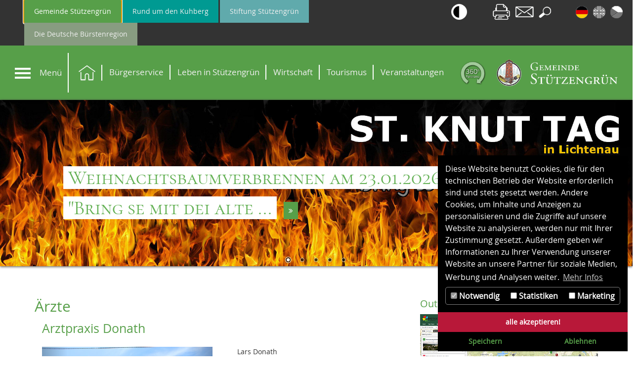

--- FILE ---
content_type: text/html; charset=utf-8
request_url: https://www.stuetzengruen.de/deutsch/buergerservice/gesundheit/aerzte?tx_kjowbsadressen_kjowbsadressen%5Baction%5D=detail&tx_kjowbsadressen_kjowbsadressen%5Bcontroller%5D=Adressen&tx_kjowbsadressen_kjowbsadressen%5Bid_adresse%5D=9188&tx_kjowbsadressen_kjowbsadressen%5Bpage%5D=1&cHash=5d4d4dfa0b30aeef52987e7afc548c4a
body_size: 55943
content:
<!DOCTYPE html>
<html xmlns:og="http://ogp.me/ns#" lang="de">
<head>

<meta charset="utf-8">
<!-- 
	This website is powered by TYPO3 - inspiring people to share!
	TYPO3 is a free open source Content Management Framework initially created by Kasper Skaarhoj and licensed under GNU/GPL.
	TYPO3 is copyright 1998-2026 of Kasper Skaarhoj. Extensions are copyright of their respective owners.
	Information and contribution at https://typo3.org/
-->

<base href="https://www.stuetzengruen.de/">
<link rel="shortcut icon" href="/fileadmin/files/favicon.ico" type="image/x-icon">
<title>Ärzte: Gemeinde Stützengrün</title>
<meta http-equiv="x-ua-compatible" content="IE=edge,chrome=1" />
<meta name="generator" content="TYPO3 CMS" />
<meta name="viewport" content="width=device-width, initial-scale=1.0" />
<meta name="robots" content="index,follow" />


<link rel="stylesheet" type="text/css" href="/fileadmin/bsdist/theme/css/newsslider.css?1576065799" media="all">
<link rel="stylesheet" type="text/css" href="/typo3temp/assets/compressed/font-awesome.min-93425a27c00544049161e7df62e2b996.css?1683554576" media="all">
<link rel="stylesheet" type="text/css" href="/typo3temp/DynCss/_stylesStandard.less-8ba1f8ad-a253e820-27c6e266.css?1683554530" media="all" title="Standard Style">
<link rel="stylesheet" type="text/css" href="/typo3temp/DynCss/_stylesContrast.less-9b23c0b6-a253e820-57ac16e9.css?1683554531" media="all" title="Contrast Style">
<link rel="stylesheet" type="text/css" href="/typo3temp/assets/compressed/merged-e671ccbb96b0ede6bab0e9396133c63d-fa1712578147571bd2fdc5badaa43bae.css?1737545111" media="all">



<script src="/typo3temp/assets/compressed/merged-5ed9a36e3e5f27e83d97369b48e063fd-048a856d0ecf4c44c0d87aa100955594.js?1683554576" type="text/javascript"></script>




<link rel="canonical" href="https://www.stuetzengruen.de/deutsch/buergerservice/gesundheit/aerzte" /><script data-ignore="1" data-cookieconsent="statistics" type="text/plain"></script>
<meta property="og:title" content="Ärzte" />
<meta property="og:type" content="website" />
<meta property="og:image" content="https://www.stuetzengruen.de/fileadmin/bsdist/theme/img/Wappen_Stuetzengruen.png" />
<meta property="og:image:type" content="image/png" />
<meta property="og:image:width" content="566" />
<meta property="og:image:height" content="566" />
<meta property="og:url" content="https://www.stuetzengruen.de/deutsch/buergerservice/gesundheit/aerzte?tx_kjowbsadressen_kjowbsadressen%5Baction%5D=detail&amp;tx_kjowbsadressen_kjowbsadressen%5Bcontroller%5D=Adressen&amp;tx_kjowbsadressen_kjowbsadressen%5Bid_adresse%5D=9188&amp;tx_kjowbsadressen_kjowbsadressen%5Bpage%5D=1&amp;cHash=5d4d4dfa0b30aeef52987e7afc548c4a" />
<meta property="og:site_name" content="Gemeinde Stützengrün" />
<meta property="og:description" content="Glück auf, liebe Stützengrüner, Hundshübler und Lichtenauer, liebe Gäste und Besucher aus Nah und Fern." />
<meta property="og:locale" content="de_DE" />

<script type="text/javascript">
	/*<![CDATA[*/
<!--
img40_5b7c_0_n=new Image(); img40_5b7c_0_n.src = '\/fileadmin\/user_upload\/kontakt.PNG'; 
img40_5b7c_0_h=new Image(); img40_5b7c_0_h.src = '\/fileadmin\/user_upload\/kontakt.PNG'; 
img41_5b7c_1_n=new Image(); img41_5b7c_1_n.src = '\/fileadmin\/user_upload\/suche.PNG'; 
img41_5b7c_1_h=new Image(); img41_5b7c_1_h.src = '\/fileadmin\/user_upload\/suche.PNG'; 
img247_9ce4_0_n=new Image(); img247_9ce4_0_n.src = '\/fileadmin\/user_upload\/de.png'; 
img247_9ce4_0_h=new Image(); img247_9ce4_0_h.src = '\/fileadmin\/user_upload\/de.png'; 
img248_9ce4_1_n=new Image(); img248_9ce4_1_n.src = '\/fileadmin\/user_upload\/en_i.png'; 
img248_9ce4_1_h=new Image(); img248_9ce4_1_h.src = '\/fileadmin\/user_upload\/en.png'; 
img249_9ce4_2_n=new Image(); img249_9ce4_2_n.src = '\/fileadmin\/user_upload\/cz_i.png'; 
img249_9ce4_2_h=new Image(); img249_9ce4_2_h.src = '\/fileadmin\/user_upload\/cz.png'; 
		// JS function for mouse-over
		function over(name, imgObj) {	//
			if (document[name]) {document[name].src = eval(name+"_h.src");}
			else if (document.getElementById && document.getElementById(name)) {document.getElementById(name).src = eval(name+"_h.src");}
			else if (imgObj)	{imgObj.src = eval(name+"_h.src");}
		}
			// JS function for mouse-out
		function out(name, imgObj) {	//
			if (document[name]) {document[name].src = eval(name+"_n.src");}
			else if (document.getElementById && document.getElementById(name)) {document.getElementById(name).src = eval(name+"_n.src");}
			else if (imgObj)	{imgObj.src = eval(name+"_n.src");}
		}

// -->
	/*]]>*/
</script>
<!-- VhsAssetsDependenciesLoaded  JS for news slider CE-9  -->


</head>
<body>


<header>
	<div class="container-fluid navbar-container">
		<div class="row">
			
			<ul class="nav navbar-nav navbar-content-portal visible-md-block  visible-lg-block col-sm-8">
	<li>
	<a href="https://www.stuetzengruen.de" class="navbutton navbar-city" target="_top" title="Gemeinde Stützengrün" tabindex="10">Gemeinde Stützengrün</a>
	</li>
	<li>
	<a href="https://www.rundumdenkuhberg.de" class="navbutton navbar-region" target="_top" title='Rund um den Kuhberg' tabindex="10">Rund um den Kuhberg</a>
	</li>
	<!--<li><a href="#" class="navbutton navbar-shop" target="_top" title='Webshop'>Webshop</a></li>-->
	<li>
	<a href="https://stiftung-stuetzengruen.de" class="navbutton navbar-stiftung" target="_top" title='Stiftung Stützengrün' tabindex="10">Stiftung Stützengrün</a>
	</li>
	<li>
	<a href="https://www.buerstenregion.de" class="navbutton navbar-buerstenregion" target="_new" title='Deutsche Bürstenregion' tabindex="10">Die Deutsche Bürstenregion</a>
	</li>
</ul>

	<ul class="nav navbar-nav navbar-content-portal visible-xs-block visible-sm-block col-xs-12">
		<li class="no-gutters col-sm-3 col-xs-12">
		<a href="https://www.rundumdenkuhberg.de" class="navbutton navbar-region col-xs-12 text-center" target="_top" title='Rund um den Kuhberg' tabindex="10">Rund um den Kuhberg</a>
		</li>
		<li class="no-gutters col-sm-3 col-xs-12">
		<a href="https://www.stiftung-stuetzengruen.de" class="navbutton navbar-stiftung col-xs-12 text-center" target="_top" title='Stiftung Stützengrün' tabindex="10">Stiftung Stützengrün</a>		
		</li>
		<!--<li><a href="#" class="navbutton navbar-shop" target="_top" title='Webshop'>Webshop</a></li>-->
		<li class="no-gutters col-sm-3 col-xs-12">
		<a href="https://www.buerstenregion.de" class="navbutton navbar-buerstenregion col-xs-12 text-center" target="_new" title="Die Deutsche Bürstenregion" tabindex="10">Die Deutsche Bürstenregion</a>
		</li>
		<li class="no-gutters col-sm-3 col-xs-12">
		<a href="https://www.stuetzengruen.de" class="navbutton navbar-city col-xs-12 text-center" target="_top" title="Gemeinde Stützengrün" tabindex="10">Gemeinde Stützengrün</a>
		</li>
	</ul>




			<ul class="nav navbar-nav navbar-right navbar-content-topnav col-md-4 col-xs-12">
				<li class="text-center"><a href="/deutsch/buergerservice/gesundheit/aerzte" id="contrast-switch" class="topnav_icon" title="Kontrast"><img alt="Kontrast" src="/fileadmin/files/contrast.png"></a></li><li class="text-center"><a href="/deutsch/buergerservice/gesundheit/aerzte?tx_kjowbsadressen_kjowbsadressen%5Baction%5D=detail&amp;tx_kjowbsadressen_kjowbsadressen%5Bcontroller%5D=Adressen&amp;tx_kjowbsadressen_kjowbsadressen%5Bid_adresse%5D=9188&amp;tx_kjowbsadressen_kjowbsadressen%5Bpage%5D=1&amp;type=198&amp;cHash=5d4d4dfa0b30aeef52987e7afc548c4a" id="print-link" class="topnav_icon" title="Drucken"><img alt="Drucken" src="/fileadmin/user_upload/print.png"></a><a href="/deutsch/buergerservice/gemeindeverwaltung/kontaktformular" title="Kontakt" onmouseover="over('img40_5b7c_0');" onmouseout="out('img40_5b7c_0');" class="topnav_icon"><img src="/fileadmin/user_upload/kontakt.PNG" width="37" height="22"  alt="Kontakt" id="img40_5b7c_0" /></a><a href="/deutsch/service/suche" title="Suche" onmouseover="over('img41_5b7c_1');" onmouseout="out('img41_5b7c_1');" class="topnav_icon container-search" id="search-button"><img src="/fileadmin/user_upload/suche.PNG" width="25" height="23"  alt="Suche" id="img41_5b7c_1" /></a></li><li class="text-center"><a href="/deutsch" title="Deutsch" onmouseover="over('img247_9ce4_0');" onmouseout="out('img247_9ce4_0');" class="topnav_icon lang"><img src="/fileadmin/user_upload/de.png" width="25" height="25"  alt="Deutsch" id="img247_9ce4_0" class="topnav_img" /></a><a href="/english" title="English" onmouseover="over('img248_9ce4_1');" onmouseout="out('img248_9ce4_1');" class="topnav_icon lang"><img src="/fileadmin/user_upload/en_i.png" width="25" height="25"  alt="English" id="img248_9ce4_1" class="topnav_img" /></a><a href="/cesky" title="Český" onmouseover="over('img249_9ce4_2');" onmouseout="out('img249_9ce4_2');" class="topnav_icon lang"><img src="/fileadmin/user_upload/cz_i.png" width="25" height="25"  alt="Český" id="img249_9ce4_2" class="topnav_img" /></a></li>
			</ul>
			<div class="navbar-content-quickNav col-xs-12">
				<div class="menu clearfix">
					<button type="button" class="hamburger is-closed" data-toggle="offcanvas" aria-label="Navigation" tabindex="20"><span class="hamb-top"></span><span class="hamb-middle"></span><span class="hamb-bottom"></span></button><div class="navbar-menu-name">Menü</div>
				</div>
				<div class="quickNav visible-lg-block">
					<ul class="nav nav-pills quick-menu"><li role="presentation" id="menu-item-43" class="alpha"><a href="/deutsch" tabindex="30"><img src="/fileadmin/bsdist/theme/img/home.png" width="34" height="31"   alt="Startseite deutsch" title="Startseite deutsch" ></a></li><li id="menu-item-44"><a href="/deutsch/buergerservice" tabindex="30">Bürgerservice</a></li><li id="menu-item-45"><a href="/deutsch/leben-in-stuetzengruen" tabindex="30">Leben in Stützengrün</a></li><li id="menu-item-46"><a href="/deutsch/wirtschaft" tabindex="30">Wirtschaft</a></li><li id="menu-item-47"><a href="/deutsch/tourismus" tabindex="30">Tourismus</a></li><li id="menu-item-652" class="omega"><a href="/deutsch/buergerservice/aktuelles/veranstaltungen" tabindex="30">Veranstaltungen</a></li></ul>
				</div>
				<div class="logo-big text-right">
					<a href="https://tour.360grad-team.com/de/vt/gDt1oA0xiv" title="zum 360° Panorama" target="_new"><img src="/fileadmin/bsdist/theme/img/panorama_80.png" class="img-responsive" alt="360° Panorama" title="zum 360° Panorama"></a>
				</div>			
				<div class="logo-big text-right">
					<a href="/" title="Home" target="_top"><img src="/fileadmin/bsdist/theme/img/logo_big.PNG" class="img-responsive" alt="Startseite" title="Home"></a>
				</div>
			</div>
		</div>
	</div>	
</header>
<div id="wrapper" class="">
	<nav class="navbar navbar-dyn-top" id="sidebar-wrapper" role="navigation"><ul class="nav sidebar-nav"><li id="menu-item-52" class="alpha dropdown active sidebar-brand"><a href="/deutsch/buergerservice" class="dropdown-toggle" role="button" data-toggle="dropdown" data-target="#" aria-expanded="false" aria-label="Untermenü" aria-describedby="menu-item-52" tabindex="20">Bürgerservice<b class="caret"></b></a><ul class="dropdown-menu" role="menu"><li class="alpha dropdown-submenu menu-3"><a href="/deutsch/buergerservice/gemeindeverwaltung/buergermeister" class="dropdown-menu-3" role="button" data-target="#" aria-expanded="false" aria-label="Untermenü" aria-describedby="menu-item-58" tabindex="20">Gemeindeverwaltung<b class="caret"></b></a><ul class="dropdown-menu" role="menu"><li class="alpha menu-4"><a href="/deutsch/buergerservice/gemeindeverwaltung/buergermeister" tabindex="20">Bürgermeister</a></li><li class="menu-4"><a href="/deutsch/buergerservice/gemeindeverwaltung/aemter" tabindex="20">Ämter</a></li><li class="menu-4"><a href="/deutsch/buergerservice/gemeindeverwaltung/sprechzeiten" tabindex="20">Sprechzeiten</a></li><li class="menu-4"><a href="/deutsch/buergerservice/gemeindeverwaltung/formulare" tabindex="20">Formulare</a></li><li class="menu-4"><a href="/deutsch/buergerservice/gemeindeverwaltung/formulare-1" tabindex="20">Onlineanträge</a></li><li class="menu-4"><a href="/deutsch/buergerservice/gemeindeverwaltung/kontaktformular" tabindex="20">Kontaktformular</a></li><li class="menu-4"><a href="/deutsch/buergerservice/gemeindeverwaltung/zkd-bauhof" target="_blank" tabindex="20">ZKD (Bauhof)</a></li><li class="menu-4"><a href="/deutsch/buergerservice/gemeindeverwaltung/feuerwehren" tabindex="20">Feuerwehren</a></li><li class="menu-4"><a href="/deutsch/buergerservice/gemeindeverwaltung/amt24" target="_blank" tabindex="20">Amt24</a></li><li class="omega menu-4"><a href="/deutsch/buergerservice/gemeindeverwaltung/bauleitplanung" tabindex="20">Bauleitplanung</a></li></ul></li><li class="dropdown-submenu menu-3"><a href="/deutsch/buergerservice/lokalpolitik/buergerinfo" class="dropdown-menu-3" role="button" data-target="#" aria-expanded="false" aria-label="Untermenü" aria-describedby="menu-item-59" tabindex="20">Lokalpolitik<b class="caret"></b></a><ul class="dropdown-menu" role="menu"><li class="alpha menu-4"><a href="/deutsch/buergerservice/lokalpolitik/buergerinfo" tabindex="20">Bürgerinfo</a></li><li class="menu-4"><a href="/deutsch/buergerservice/lokalpolitik/ratsinfo" tabindex="20">Ratsinfo</a></li><li class="omega menu-4"><a href="/deutsch/buergerservice/lokalpolitik/satzungen-verordnungen" tabindex="20">Satzungen & Verordnungen</a></li></ul></li><li class="dropdown-submenu menu-3"><a href="/deutsch/buergerservice/bekanntmachungen/bauverwaltung-1" class="dropdown-menu-3" role="button" data-target="#" aria-expanded="false" aria-label="Untermenü" aria-describedby="menu-item-677" tabindex="20">Bekanntmachungen<b class="caret"></b></a><ul class="dropdown-menu" role="menu"><li class="alpha menu-4"><a href="/deutsch/buergerservice/bekanntmachungen/bauverwaltung-1" tabindex="20">Allgemeine Bekanntmachungen</a></li><li class="menu-4"><a href="/deutsch/buergerservice/bekanntmachungen/oeffentlichte-bekanntmachungen" tabindex="20">Gemeindewirtschaft</a></li><li class="omega menu-4"><a href="/deutsch/buergerservice/bekanntmachungen/bauverwaltung" tabindex="20">Bauverwaltung</a></li></ul></li><li class="dropdown-submenu menu-3"><a href="/deutsch/buergerservice/familie-bildung/kindertagesstaetten" class="dropdown-menu-3" role="button" data-target="#" aria-expanded="false" aria-label="Untermenü" aria-describedby="menu-item-60" tabindex="20">Familie & Bildung<b class="caret"></b></a><ul class="dropdown-menu" role="menu"><li class="alpha menu-4"><a href="/deutsch/buergerservice/familie-bildung/kindertagesstaetten" tabindex="20">Kindertagesstätten</a></li><li class="omega menu-4"><a href="/deutsch/buergerservice/familie-bildung/grundschule-hort" tabindex="20">Grundschule & Hort</a></li></ul></li><li class="dropdown-submenu menu-3"><a href="/deutsch/buergerservice/bauen-wohnen/grundstuecke" class="dropdown-menu-3" role="button" data-target="#" aria-expanded="false" aria-label="Untermenü" aria-describedby="menu-item-61" tabindex="20">Bauen & Wohnen<b class="caret"></b></a><ul class="dropdown-menu" role="menu"><li class="alpha menu-4"><a href="/deutsch/buergerservice/bauen-wohnen/grundstuecke" tabindex="20">Grundstücke</a></li><li class="menu-4"><a href="/deutsch/buergerservice/bauen-wohnen/wohnungen" tabindex="20">Wohnungen</a></li><li class="omega menu-4"><a href="/deutsch/buergerservice/bauen-wohnen/immobilien" tabindex="20">Immobilien</a></li></ul></li><li class="dropdown-submenu active menu-3"><a href="/deutsch/buergerservice/gesundheit/aerzte" class="dropdown-menu-3" role="button" data-target="#" aria-expanded="false" aria-label="Untermenü" aria-describedby="menu-item-62" tabindex="20">Gesundheit<b class="caret"></b></a><ul class="dropdown-menu" role="menu"><li class="alpha menu-4 active"><a href="/deutsch/buergerservice/gesundheit/aerzte" tabindex="20">Ärzte</a></li><li class="omega menu-4"><a href="/deutsch/buergerservice/gesundheit/physiotherapien" tabindex="20">Physiotherapien</a></li></ul></li><li class="dropdown-submenu menu-3"><a href="/deutsch/buergerservice/gutes-leben-im-alter/quartierskonzept-awo" class="dropdown-menu-3" role="button" data-target="#" aria-expanded="false" aria-label="Untermenü" aria-describedby="menu-item-616" tabindex="20">Gutes Leben im Alter<b class="caret"></b></a><ul class="dropdown-menu" role="menu"><li class="alpha menu-4"><a href="/deutsch/buergerservice/gutes-leben-im-alter/quartierskonzept-awo" tabindex="20">Quartierskonzept AWO</a></li><li class="menu-4"><a href="/deutsch/buergerservice/gutes-leben-im-alter/quartiersbuero" tabindex="20">Quartiersbüro</a></li><li class="omega menu-4"><a href="/deutsch/buergerservice/gutes-leben-im-alter/aktuelles" tabindex="20">Aktuelles</a></li></ul></li><li class="omega dropdown-submenu menu-3"><a href="/deutsch/buergerservice/aktuelles/meldungen-informationen" class="dropdown-menu-3" role="button" data-target="#" aria-expanded="false" aria-label="Untermenü" aria-describedby="menu-item-63" tabindex="20">Aktuelles<b class="caret"></b></a><ul class="dropdown-menu" role="menu"><li class="alpha menu-4"><a href="/deutsch/buergerservice/aktuelles/meldungen-informationen" tabindex="20">Meldungen & Informationen</a></li><li class="menu-4"><a href="/deutsch/buergerservice/aktuelles/nachrichten-kabeljournal" tabindex="20">Nachrichten KabelJournal</a></li><li class="menu-4"><a href="/deutsch/buergerservice/aktuelles/gemeindeanzeiger" tabindex="20">Gemeindeanzeiger</a></li><li class="menu-4"><a href="/deutsch/buergerservice/aktuelles/veranstaltungen" tabindex="20">Veranstaltungen</a></li><li class="menu-4"><a href="/deutsch/buergerservice/aktuelles/ausschreibungen" tabindex="20">Ausschreibungen</a></li><li class="menu-4"><a href="http://www.skiverein-stuetzengruen.de/_skilift.php" target="_blank" tabindex="20">Webcam</a></li><li class="omega menu-4"><a href="/deutsch/buergerservice/aktuelles/bilderimpressionen" tabindex="20">Bilderimpressionen</a></li></ul></li></ul></li><li id="menu-item-53" class="dropdown sidebar-brand"><a href="/deutsch/leben-in-stuetzengruen" class="dropdown-toggle" role="button" data-toggle="dropdown" data-target="#" aria-expanded="false" aria-label="Untermenü" aria-describedby="menu-item-53" tabindex="20">Leben in Stützengrün<b class="caret"></b></a><ul class="dropdown-menu" role="menu"><li class="alpha dropdown-submenu menu-3"><a href="/deutsch/leben-in-stuetzengruen/freizeit/gaststaetten" class="dropdown-menu-3" role="button" data-target="#" aria-expanded="false" aria-label="Untermenü" aria-describedby="menu-item-64" tabindex="20">Freizeit<b class="caret"></b></a><ul class="dropdown-menu" role="menu"><li class="alpha menu-4"><a href="/deutsch/leben-in-stuetzengruen/freizeit/gaststaetten" tabindex="20">Gaststätten</a></li><li class="menu-4"><a href="/deutsch/leben-in-stuetzengruen/freizeit/freibad" tabindex="20">Freibad</a></li><li class="menu-4"><a href="/deutsch/tourismus/sehenswertes" tabindex="20">Kultur</a></li><li class="menu-4"><a href="/deutsch/leben-in-stuetzengruen/freizeit/bibliothek" tabindex="20">Bibliothek</a></li><li class="menu-4"><a href="/deutsch/leben-in-stuetzengruen/freizeit/spielplaetze" tabindex="20">Spielplätze</a></li><li class="menu-4"><a href="http://www.skiverein-stuetzengruen.de" target="_blank" tabindex="20">Skilift</a></li><li class="menu-4"><a href="https://www.rundumdenkuhberg.de/aktivitaeten/wintersport" target="_blank" tabindex="20">Loipen</a></li><li class="omega menu-4"><a href="/deutsch/leben-in-stuetzengruen/freizeit/turnhallen" tabindex="20">Turnhallen</a></li></ul></li><li class="dropdown-submenu menu-3"><a href="/deutsch/buergerservice/aktuelles/veranstaltungen" class="dropdown-menu-3" role="button" data-target="#" aria-expanded="false" aria-label="Untermenü" aria-describedby="menu-item-65" tabindex="20">Angebote<b class="caret"></b></a><ul class="dropdown-menu" role="menu"><li class="alpha menu-4"><a href="/deutsch/buergerservice/aktuelles/veranstaltungen" tabindex="20">Veranstaltungen</a></li><li class="menu-4"><a href="/deutsch/leben-in-stuetzengruen/angebote/kirchen" tabindex="20">Kirchen</a></li><li class="menu-4"><a href="/deutsch/leben-in-stuetzengruen/angebote/vereine" tabindex="20">Vereine</a></li><li class="omega menu-4"><a href="/deutsch/leben-in-stuetzengruen/angebote/sonstiges" tabindex="20">Sonstiges</a></li></ul></li><li class="omega dropdown-submenu menu-3"><a href="/deutsch/leben-in-stuetzengruen/wissenswertes/ortsteile" class="dropdown-menu-3" role="button" data-target="#" aria-expanded="false" aria-label="Untermenü" aria-describedby="menu-item-66" tabindex="20">Wissenswertes<b class="caret"></b></a><ul class="dropdown-menu" role="menu"><li class="alpha menu-4"><a href="/deutsch/leben-in-stuetzengruen/wissenswertes/ortsteile" tabindex="20">Ortsteile</a></li><li class="menu-4"><a href="/deutsch/leben-in-stuetzengruen/wissenswertes/historisches" tabindex="20">Historisches</a></li><li class="omega menu-4"><a href="/deutsch/leben-in-stuetzengruen/wissenswertes/partnerstadt" tabindex="20">Partnerstadt</a></li></ul></li></ul></li><li id="menu-item-54" class="dropdown sidebar-brand"><a href="/deutsch/wirtschaft" class="dropdown-toggle" role="button" data-toggle="dropdown" data-target="#" aria-expanded="false" aria-label="Untermenü" aria-describedby="menu-item-54" tabindex="20">Wirtschaft<b class="caret"></b></a><ul class="dropdown-menu" role="menu"><li class="alpha menu-3"><a href="/deutsch/wirtschaft/unternehmen" tabindex="20">Unternehmen</a></li><li class="menu-3"><a href="/deutsch/wirtschaft/gewerbegebiete" tabindex="20">Gewerbegebiete</a></li><li class="omega menu-3"><a href="http://www.fachkraefte-erzgebirge.de/jobs/08328/10" target="_blank" tabindex="20">Fachkräfteportal Erzgebirge</a></li></ul></li><li id="menu-item-56" class="dropdown sidebar-brand omega"><a href="/deutsch/tourismus" class="dropdown-toggle" role="button" data-toggle="dropdown" data-target="#" aria-expanded="false" aria-label="Untermenü" aria-describedby="menu-item-56" tabindex="20">Tourismus<b class="caret"></b></a><ul class="dropdown-menu" role="menu"><li class="alpha menu-3"><a href="/deutsch/tourismus/sehenswertes" tabindex="20">Sehenswertes</a></li><li class="menu-3"><a href="/bergwiesenfest" tabindex="20">Bergwiesenfest</a></li><li class="menu-3"><a href="/deutsch/tourismus/ausflugsziele-in-der-region" tabindex="20">Ausflugsziele in der Region</a></li><li class="dropdown-submenu menu-3"><a href="/deutsch/tourismus/uebernachtungen" class="dropdown-menu-3" role="button" data-target="#" aria-expanded="false" aria-label="Untermenü" aria-describedby="menu-item-110" tabindex="20">Übernachtungen<b class="caret"></b></a><ul class="dropdown-menu" role="menu"><li class="alpha menu-4"><a href="/deutsch/tourismus/uebernachtungen/hotels-pensionen" tabindex="20">Hotels, Pensionen</a></li><li class="omega menu-4"><a href="/deutsch/tourismus/uebernachtungen/ferienhaeuser-und-wohnungen" tabindex="20">Ferienhäuser und -wohnungen</a></li></ul></li><li class="menu-3"><a href="/deutsch/leben-in-stuetzengruen/freizeit/gaststaetten" tabindex="20">Gaststätten</a></li><li class="menu-3"><a href="https://regio.outdooractive.com/oar-eibenstock/de/" target="_blank" tabindex="20">Umgebung</a></li><li class="menu-3"><a href="/deutsch/tourismus/gaestebuch" tabindex="20">Gästebuch</a></li><li class="omega menu-3"><a href="https://www.rundumdenkuhberg.de/aktivitaeten/wintersport" tabindex="20">Wintersport</a></li></ul></li></ul></nav>
</div>
<div class="searchbox-smart searchbox-toggle">
	

<div class="tx-indexedsearch-searchbox">
    <form method="post" class="form-horizontal" id="tx_indexedsearch" action="/deutsch/service/suche?tx_indexedsearch_pi2%5Baction%5D=search&amp;tx_indexedsearch_pi2%5Bcontroller%5D=Search&amp;cHash=34cc696fba7f5c0611ee5ff3c942852c">
<div>
<input type="hidden" name="tx_indexedsearch_pi2[__referrer][@extension]" value="IndexedSearch" />
<input type="hidden" name="tx_indexedsearch_pi2[__referrer][@vendor]" value="TYPO3\CMS" />
<input type="hidden" name="tx_indexedsearch_pi2[__referrer][@controller]" value="Search" />
<input type="hidden" name="tx_indexedsearch_pi2[__referrer][@action]" value="form" />
<input type="hidden" name="tx_indexedsearch_pi2[__referrer][arguments]" value="YTowOnt9a76ae2fd7d35996770ae67fd91e7daea534ae47d" />
<input type="hidden" name="tx_indexedsearch_pi2[__referrer][@request]" value="a:4:{s:10:&quot;@extension&quot;;s:13:&quot;IndexedSearch&quot;;s:11:&quot;@controller&quot;;s:6:&quot;Search&quot;;s:7:&quot;@action&quot;;s:4:&quot;form&quot;;s:7:&quot;@vendor&quot;;s:9:&quot;TYPO3\CMS&quot;;}c4a58150fe056eec988d364f7ee23cb349063619" />
<input type="hidden" name="tx_indexedsearch_pi2[__trustedProperties]" value="a:1:{s:6:&quot;search&quot;;a:15:{s:9:&quot;_sections&quot;;i:1;s:13:&quot;_freeIndexUid&quot;;i:1;s:7:&quot;pointer&quot;;i:1;s:3:&quot;ext&quot;;i:1;s:10:&quot;searchType&quot;;i:1;s:14:&quot;defaultOperand&quot;;i:1;s:9:&quot;mediaType&quot;;i:1;s:9:&quot;sortOrder&quot;;i:1;s:5:&quot;group&quot;;i:1;s:11:&quot;languageUid&quot;;i:1;s:4:&quot;desc&quot;;i:1;s:15:&quot;numberOfResults&quot;;i:1;s:14:&quot;extendedSearch&quot;;i:1;s:5:&quot;sword&quot;;i:1;s:12:&quot;submitButton&quot;;i:1;}}883cb4429532c36a1bce55e8a5648bc14c55ebb3" />
</div>

        <div class="tx-indexedsearch-hidden-fields">
            <input type="hidden" name="tx_indexedsearch_pi2[search][_sections]" value="0" />
            <input id="tx_indexedsearch_freeIndexUid" type="hidden" name="tx_indexedsearch_pi2[search][_freeIndexUid]" value="_" />
            <input id="tx_indexedsearch_pointer" type="hidden" name="tx_indexedsearch_pi2[search][pointer]" value="0" />
            <input type="hidden" name="tx_indexedsearch_pi2[search][ext]" value="" />
            <input type="hidden" name="tx_indexedsearch_pi2[search][searchType]" value="1" />
            <input type="hidden" name="tx_indexedsearch_pi2[search][defaultOperand]" value="0" />
            <input type="hidden" name="tx_indexedsearch_pi2[search][mediaType]" value="-1" />
            <input type="hidden" name="tx_indexedsearch_pi2[search][sortOrder]" value="rank_flag" />
            <input type="hidden" name="tx_indexedsearch_pi2[search][group]" value="" />
            <input type="hidden" name="tx_indexedsearch_pi2[search][languageUid]" value="0" />
            <input type="hidden" name="tx_indexedsearch_pi2[search][desc]" value="" />
            <input type="hidden" name="tx_indexedsearch_pi2[search][numberOfResults]" value="10" />
            <input type="hidden" name="tx_indexedsearch_pi2[search][extendedSearch]" value="" />
        </div>
        <fieldset>
            <div class="tx-indexedsearch-form input-group">
				<label for="tx-indexedsearch-searchbox-sword" style="position:absolute; top:-99999%; left:-99999%">Suche</label>
                <input placeholder="SUCHEN" class="tx-indexedsearch-searchbox-sword input-md form-control" id="tx-indexedsearch-searchbox-sword" title="Suchfeld" type="text" name="tx_indexedsearch_pi2[search][sword]" value="" />
                <span class="input-group-btn">
                    <button class="tx-indexedsearch-searchbox-button btn btn-secondary" id="tx-indexedsearch-searchbox-button-submit" type="submit" name="tx_indexedsearch_pi2[search][submitButton]" value="Suchen"><span class="glyphicon glyphicon-search"></span></button>
                </span>
            </div>
        </fieldset>
    </form>
</div>



		
</div>	

<div class="news-slider">
	
<div id="c950" class="frame frame-default frame-type-shortcut frame-layout-0"><div id="c9" class="frame frame-default frame-type-list frame-layout-0"><div class="tx_newsslider slider-wrapper theme-default"
		 style="max-width:2000px; height:auto;"><div class="ribbon"></div><div id="slider_9" class="nivoSlider"><img class="img-responsive img-fluid" title="#htmlcaption-1" src="/fileadmin/_processed_/8/2/csm_knut_c732a16f7a.jpg" width="2000" height="525" alt="" /><img class="img-responsive img-fluid" title="#htmlcaption-2" alt="Bürgerstiftung Stützengrün" src="/fileadmin/_processed_/5/3/csm_Startslider_Buergerstiftung_f809ba810e.jpg" width="2000" height="525" /><img class="img-responsive img-fluid" title="#htmlcaption-3" src="/fileadmin/_processed_/3/6/csm_lego01_0523cf7e7f.jpg" width="2000" height="525" alt="" /><img class="img-responsive img-fluid" title="#htmlcaption-4" src="/fileadmin/_processed_/0/d/csm_winter01_11a98243c6.jpg" width="2000" height="525" alt="" /><img class="img-responsive img-fluid" title="#htmlcaption-5" src="/fileadmin/_processed_/a/b/csm_winter02_31640b6fda.jpg" width="2000" height="525" alt="" /></div></div><div id="htmlcaption-1" class="nivo-html-caption test"><div class="caption"><p><a title="Weihnachtsbaumverbrennen am 23.01.2026, 18.00 Uhr" href="/deutsch/news-ausgabe/news-single?tx_news_pi1%5Baction%5D=detail&amp;tx_news_pi1%5Bcontroller%5D=News&amp;tx_news_pi1%5Bnews%5D=29&amp;cHash=11bbab6dc53b1b6daf7925cb612a3429">Weihnachtsbaumverbrennen am 23.01.2026, 18.00 Uhr</a></p><p>"Bring se mit dei alte&nbsp;...
					<a href="/deutsch/news-ausgabe/news-single?tx_news_pi1%5Baction%5D=detail&amp;tx_news_pi1%5Bcontroller%5D=News&amp;tx_news_pi1%5Bnews%5D=29&amp;cHash=11bbab6dc53b1b6daf7925cb612a3429"><i class='fa fa-angle-double-right' aria-hidden='true'></i></a></div></div><div id="htmlcaption-2" class="nivo-html-caption test"><div class="caption"><p><a title="Bürgerstiftung Stützengrün" href="/deutsch/news-ausgabe/news-single?tx_news_pi1%5Baction%5D=detail&amp;tx_news_pi1%5Bcontroller%5D=News&amp;tx_news_pi1%5Bnews%5D=63&amp;cHash=45d7eb164c10c30805132856d22b6dc9">Bürgerstiftung Stützengrün</a></p><p>"Anstiften zum Stiften gehen"</p><a href="/deutsch/news-ausgabe/news-single?tx_news_pi1%5Baction%5D=detail&amp;tx_news_pi1%5Bcontroller%5D=News&amp;tx_news_pi1%5Bnews%5D=63&amp;cHash=45d7eb164c10c30805132856d22b6dc9"><i class='fa fa-angle-double-right' aria-hidden='true'></i></a></div></div><div id="htmlcaption-3" class="nivo-html-caption test"><div class="caption"><p><a title="Legonachmittage - jeden letzten Donnerstag ab 16.00 Uhr" href="/deutsch/news-ausgabe/news-single?tx_news_pi1%5Baction%5D=detail&amp;tx_news_pi1%5Bcontroller%5D=News&amp;tx_news_pi1%5Bnews%5D=15&amp;cHash=46aa3ba040741e06a2792765514ff552">Legonachmittage - jeden letzten Donnerstag ab 16.00 Uhr</a></p><p>Schaut mal wieder vorbei!!!</p><a href="/deutsch/news-ausgabe/news-single?tx_news_pi1%5Baction%5D=detail&amp;tx_news_pi1%5Bcontroller%5D=News&amp;tx_news_pi1%5Bnews%5D=15&amp;cHash=46aa3ba040741e06a2792765514ff552"><i class='fa fa-angle-double-right' aria-hidden='true'></i></a></div></div><div id="htmlcaption-4" class="nivo-html-caption test"><div class="caption"><p><a title="Winterzauber" href="/deutsch/news-ausgabe/news-single?tx_news_pi1%5Baction%5D=detail&amp;tx_news_pi1%5Bcontroller%5D=News&amp;tx_news_pi1%5Bnews%5D=20&amp;cHash=2a25dfd57c3685310d1e51c2d21f3f32">Winterzauber</a></p><p>im beschaulichen Erzgebirge</p><a href="/deutsch/news-ausgabe/news-single?tx_news_pi1%5Baction%5D=detail&amp;tx_news_pi1%5Bcontroller%5D=News&amp;tx_news_pi1%5Bnews%5D=20&amp;cHash=2a25dfd57c3685310d1e51c2d21f3f32"><i class='fa fa-angle-double-right' aria-hidden='true'></i></a></div></div><div id="htmlcaption-5" class="nivo-html-caption test"><div class="caption"><p><a title="Winterzauber" href="/deutsch/news-ausgabe/news-single?tx_news_pi1%5Baction%5D=detail&amp;tx_news_pi1%5Bcontroller%5D=News&amp;tx_news_pi1%5Bnews%5D=28&amp;cHash=4be2abce2803b1b60da6741651c77c5d">Winterzauber</a></p><p>im beschaulichen Erzgebirge</p><a href="/deutsch/news-ausgabe/news-single?tx_news_pi1%5Baction%5D=detail&amp;tx_news_pi1%5Bcontroller%5D=News&amp;tx_news_pi1%5Bnews%5D=28&amp;cHash=4be2abce2803b1b60da6741651c77c5d"><i class='fa fa-angle-double-right' aria-hidden='true'></i></a></div></div></div></div>


</div>
		
<div class="container-fluid page-content">
	
	<main class="container">
		<!--TYPO3SEARCH_begin-->
		<div class="row main">
			<div class="col-xs-12 col-sm-8 content">
				
<div id="c208" class="frame frame-default frame-type-list frame-layout-0 frame-space-after-extra-small"><header><h2 class=""> Ärzte</h2></header><div class="container-fluid">
	<div class="tx-kjo-wbs-adressen adress-daten row">
		
	
	
	
	<div class='tx_kjowbsadressen_detail-main container-fluid'>
				<div class='tx_kjowbsadressen-block row'>
			<div class='tx_kjowbsadressen_detail-bezeichnung col-xs-12'>
				<h3>Arztpraxis Donath</h3>
			</div>
		</div>
		<div class="tx_kjowbsadressen-block row">
			
			<div class="tx_kjowbsadressen-block tx_kjowbsadressen_detail-bild col-xs-12 col-sm-7">
				<div id="myCarousel" class="carousel slide" data-ride="carousel" data-interval="15000" data-pause="hover">
					<ol class="carousel-indicators">
					<!-- Indicators -->
					
						<li data-target="#myCarousel" data-slide-to="0" class="active"></li>
					
					</ol>

					<!-- Wrapper for slides -->
					<div class="carousel-inner" role="listbox">
					
						<div class="item active">
							<img src='//module.kabeljournal.de/fileadmin/portal/www.stuetzengruen.de/db_upload/adressen/147.11552.adress_bild_gross.Aussenansicht_Sparkasse.JPG' >
							
						</div>
					
					</div>

					<!-- Left and right controls -->
					<a class="left carousel-control" href="#myCarousel" role="button" data-slide="prev">
					  <span class="glyphicon glyphicon-chevron-left" aria-hidden="true"></span>
					  <span class="sr-only"><</span>
					</a>
					<a class="right carousel-control" href="#myCarousel" role="button" data-slide="next">
					  <span class="glyphicon glyphicon-chevron-right" aria-hidden="true"></span>
					  <span class="sr-only">></span>
					</a>
				</div>	
			</div>
			 
			<div class="tx_kjowbsadressen-block col-xs-12 col-sm-5">
				<div class='tx_kjowbsadressen-block tx_kjowbsadressen_detail-block tx_kjowbsadressen_detail-adresse row'>
					<div class='tx_kjowbsadressen_detail-kontaktperson col-xs-12'>Lars Donath</div>
					<div class='tx_kjowbsadressen_detail-strasse col-xs-12'>Schönheider Str. 3</div>
					<div class='tx_kjowbsadressen_detail-ort col-xs-12'>08328 Stützengrün</div>
				</div>
				
					<div class='tx_kjowbsadressen-block'>
						<div class='tx_kjowbsadressen_detail-inhalt col-xs-12'><i class="fa fa-phone-square" aria-hidden="true"></i> 037462 /32 25</div>  
					</div>
				
				
				
					<div class='tx_kjowbsadressen-block'>
						<div class='tx_kjowbsadressen_detail-inhalt tx_kjowbsadressen_detail-home col-xs-12'>
							<i class="fa fa-home" aria-hidden="true"></i> <a href="http://www.arztpraxis-donath.de" target="_new" title="Homepage">http://www.arztpraxis-donath.de</a>  
						</div>
					</div>
				
				
					<div class="tx_kjowbsadressen-block">
						<div class='tx_kjowbsadressen_detail-inhalt tx_kjowbsadressen_detail-email col-xs-12'>
							<i class="fa fa-envelope-o" aria-hidden="true"></i> <a href="mailto:post@arztpraxis-donath.de" target="_new" title="E-Mail">post@arztpraxis-donath.de</a>
						</div>						
					</div>
				
			</div>

		</div>
		<div class='tx_kjowbsadressen-block tx_kjowbsadressen_detail-block tx_kjowbsadressen_detail-info panel-group'>
			
			<div class='panel panel-default'>
				<div class="panel-heading">
					<h4 class="panel-title">
						<a class="collapsed" data-toggle="collapse" href="#adress-kurzinfo">Kurzbeschreibung</a>  
					</h4>
				</div>
				<div class='tx_kjowbsadressen_detail-inhalt panel-collapse collapse' id="adress-kurzinfo">
					<div class="panel-body">
						<p>Sprechzeiten:</p><p>Mo:      07.30 Uhr - 11.30 Uhr u. 14.00 Uhr - 18.00 Uhr<br />Di, Mi:  07.30 Uhr - 11.30 Uhr<br />Do:       07.30 Uhr - 11.30 Uhr u. 14.00 Uhr -16.00 Uhr<br />Fr:        07.30 Uhr - 11.30 Uhr</p>
					</div>
				</div>  
			</div>
							
				
			
				
					
																													
						
							
						
					
				
			
				
		</div>
		<div class='btn btn-default'>
	<a href="/deutsch/buergerservice/gesundheit/aerzte?tx_kjowbsadressen_kjowbsadressen%5Baction%5D=list&amp;tx_kjowbsadressen_kjowbsadressen%5Bcontroller%5D=Adressen&amp;tx_kjowbsadressen_kjowbsadressen%5Bpage%5D=1&amp;cHash=47f534ef3654c84c68335e3db7bb8b46">
		zurück zur Liste
	</a>
</div>

		
	</div>
			

	</div>
</div>
</div>


			</div>
			<aside class="col-xs-12 col-sm-4 sidebar">
				<div class="sidebar-top">
					
<div id="c26" class="frame frame-default frame-type-textmedia frame-layout-0 frame-space-after-extra-small"><header><h2 class=""> Outdoor-Erlebniskarte</h2></header><div class="ce-textpic ce-left ce-above"><div class="ce-gallery" data-ce-columns="1" data-ce-images="1"><div class="ce-row row"><div class="col-sm-12"><figure class="image"><a href="https://regio.outdooractive.com/oar-eibenstock/de/" title="Outdoor-Erlebniskarte" target="_blank"><img class="image-embed-item img-layout-0" title="Outdoor-Erlebniskarte" alt="Outdoor-Erlebniskarte" src="/fileadmin/user_upload/erlebniskarte.jpg" width="360" height="167" /></a></figure></div></div></div></div></div>


<div id="c937" class="frame frame-default frame-type-textmedia frame-layout-0 frame-space-after-extra-small"><header><h2 class=""> Bürgerinformationsbroschüre inklusive Hörbeitrag</h2></header><div class="ce-textpic ce-left ce-above"><div class="ce-gallery" data-ce-columns="1" data-ce-images="1"><div class="ce-row row"><div class="col-sm-12"><figure class="image"><a href="https://www.total-lokal.de/publikationen/buergerinformationsbroschuere-der-gemeinde-stuetzengruen-auflage-1-.html?titel=1" title="Bürgerinformationsbroschüre inklusive Hörbeitrag" target="_blank"><img class="image-embed-item img-layout-0" title="Bürgerinformationsbroschüre inklusive Hörbeitrag" alt="Bürgerinformationsbroschüre inklusive Hörbeitrag" src="/fileadmin/_processed_/2/7/csm_audio-stuetzengruen_c9620903f5.jpg" width="360" height="450" /></a></figure></div></div></div></div></div>


<div id="c1451" class="frame frame-default frame-type-header frame-layout-0"><header><h2 class=""> Veranstaltungen </h2><h3 class="">
				Rund um den Kuhberg
			</h3></header></div>


<div id="c2009" class="frame frame-default frame-type-html frame-layout-0 frame-space-after-small"><div  data-cookieconsent="statistics" data-tockify-component="mini" data-tockify-calendar="buerstenregion"></div><script data-ignore="1" data-cookieconsent="statistics" data-cfasync="false" data-tockify-script="embed" type="text/plain" data-src="https://public.tockify.com/browser/embed.js"></script></div>


				</div>
				<div class="sidebar-content">
					
<div id="c272" class="frame frame-default frame-type-shortcut frame-layout-0"><div id="c2045" class="frame frame-default frame-type-textpic frame-layout-0 frame-space-after-small"><header><h2 class=""><a href="/deutsch/buergerservice/bekanntmachungen/oeffentlichte-bekanntmachungen"> Ortsübliche Bekanntgabe des Beschlusses über die Feststellung des Jahresabschlusses 2022</a></h2></header><div class="ce-textpic ce-center ce-above"></div></div><div id="c2046" class="frame frame-default frame-type-uploads frame-layout-0 frame-space-after-small"><ul class="ce-uploads"><li><div><a href="/fileadmin/user_upload/Ortsuebliche_Bekanntmachung_JAB_2022.pdf" ><img src="/typo3conf/ext/bootstrap_core/Resources/Public/Icons/fileicons/pdf.png" alt=""><span class="ce-uploads-fileName">Ortsuebliche_Bekanntmachung_JAB_2022.pdf</span></a></div></li><li><div><a href="/fileadmin/user_upload/JA2022_Bericht_20250513_sign.pdf" ><img src="/typo3conf/ext/bootstrap_core/Resources/Public/Icons/fileicons/pdf.png" alt=""><span class="ce-uploads-fileName">JA2022_Bericht_20250513_sign.pdf</span></a></div></li><li><div><a href="/fileadmin/user_upload/JA2022_Pruefungsbericht_20250528_sign.pdf" ><img src="/typo3conf/ext/bootstrap_core/Resources/Public/Icons/fileicons/pdf.png" alt=""><span class="ce-uploads-fileName">JA2022_Pruefungsbericht_20250528_sign.pdf</span></a></div></li></ul></div><div id="c2021" class="frame frame-default frame-type-textmedia frame-layout-0 frame-space-after-small"><header><h2 class=""> Baustelleninformation für das Jahr 2024</h2></header><div class="ce-textpic ce-center ce-above"></div></div><div id="c2022" class="frame frame-default frame-type-uploads frame-layout-0 frame-space-after-small"><ul class="ce-uploads"><li><div><a href="/fileadmin/user_upload/Baustelleninformation_2024.pdf" ><img src="/typo3conf/ext/bootstrap_core/Resources/Public/Icons/fileicons/pdf.png" alt=""><span class="ce-uploads-fileName">Baustelleninformation_2024.pdf</span></a></div></li></ul></div><div id="c1338" class="frame frame-default frame-type-uploads frame-layout-0 frame-space-after-small"><header><h3 class="">
				Antrag Umschreibung Fahrerlaubnis
			</h3></header><ul class="ce-uploads"><li><div><a href="/fileadmin/user_upload/Antrag_Umstellung_Jahrgaenge_1953_1964.pdf"  title="Antrag Umstellung Jahrgänge 1953-1964"><img src="/typo3conf/ext/bootstrap_core/Resources/Public/Icons/fileicons/pdf.png" alt=""><span class="ce-uploads-fileName">Antrag Umstellung Jahrgänge 1953-1964</span></a></div></li><li><div><a href="/fileadmin/user_upload/Antrag_Umstellung_Jahrgaenge_1965_1970.pdf"  title="Antrag Umstellung Jahrgänge 1965-1970"><img src="/typo3conf/ext/bootstrap_core/Resources/Public/Icons/fileicons/pdf.png" alt=""><span class="ce-uploads-fileName">Antrag Umstellung Jahrgänge 1965-1970</span></a></div></li></ul></div><div id="c1033" class="frame frame-default frame-type-textmedia frame-layout-0 frame-space-after-small"><header><h2 class=""> Quartiersarbeit einmal anders</h2><h3 class="">
				Mutmachfilm der AWO Erzgebirge
			</h3></header><div class="ce-textpic ce-center ce-above"><div class="ce-bodytext"><p><a href="https://www.youtube.com/watch?v=yD2-9rw6YC0&amp;feature=emb_logo" target="_blank">https://www.youtube.com/watch?v=yD2-9rw6YC0&amp;feature=emb_logo</a></p></div></div></div><div id="c1019" class="frame frame-default frame-type-uploads frame-layout-0 frame-space-after-small"><ul class="ce-uploads"><li><div><a href="/fileadmin/user_upload/Hilfsangebot.pdf"  title="Hilfsangebote im Alter (PDF)"><img src="/typo3conf/ext/bootstrap_core/Resources/Public/Icons/fileicons/pdf.png" alt=""><span class="ce-uploads-fileName">Hilfsangebote im Alter (PDF)</span></a></div></li></ul></div><div id="c996" class="frame frame-default frame-type-textmedia frame-layout-0 frame-space-after-small"><header><h2 class=""> Die Deutsche Bürstenregion</h2><h3 class="">
				Imagefilm &quot;Die Deutsche Bürstenregion&quot;
			</h3></header><div class="ce-textpic ce-center ce-above"><div class="ce-bodytext"><p><a href="https://www.youtube.com/watch?v=jhvCd4VgC5Y" target="_blank">https://www.youtube.com/watch?v=jhvCd4VgC5Y</a></p></div></div></div><div id="c1002" class="frame frame-default frame-type-textmedia frame-layout-0 frame-space-after-small"><header><h3 class="">
				Azubivideo &quot;Die Deutsche Bürstenregion&quot;
			</h3></header><div class="ce-textpic ce-center ce-above"><div class="ce-bodytext"><p><a href="https://www.youtube.com/watch?v=9HwzVFtC9EQ" target="_blank">https://www.youtube.com/watch?v=9HwzVFtC9EQ</a></p></div></div></div><div id="c2066" class="frame frame-default frame-type-uploads frame-layout-0 frame-space-after-small"><header><h2 class=""> Gemeindeanzeiger 2026</h2></header><ul class="ce-uploads"><li><div><a href="/fileadmin/user_upload/GA_Januar_2026.pdf"  title="Gemeindeanzeiger Januar 2026"><span class="ce-uploads-fileName">Gemeindeanzeiger Januar 2026</span></a></div></li></ul></div></div>


<div id="c673" class="frame frame-default frame-type-textmedia frame-layout-0 frame-space-after-extra-small"><div class="ce-textpic ce-center ce-above"><div class="ce-gallery" data-ce-columns="1" data-ce-images="2"><div class="ce-outer"><div class="ce-inner"><div class="ce-row row"><div class="col-sm-12"><figure class="image"><a href="http://www.wirtschaft-im-erzgebirge.de" title="Regionalmanagement Erzgebirge" target="_blank"><img class="image-embed-item img-layout-0" title="Regionalmanagement Erzgebirge" alt="Regionalmanagement Erzgebirge" src="/fileadmin/user_upload/logo_wfe.png" width="246" height="68" /></a></figure></div></div><div class="ce-row row"><div class="col-sm-12"><figure class="image"><a href="http://www.erzgebirge-tourismus.de" title="Erlebnisheimat Erzgebirge" target="_blank"><img class="image-embed-item img-layout-0" title="Erlebnisheimat Erzgebirge" alt="Erlebnisheimat Erzgebirge" src="/fileadmin/user_upload/logo_erz.png" width="246" height="108" /></a></figure></div></div></div></div></div></div></div>


				</div>
			</aside>
			
<div data-orientation="horizontal" data-theme="standard" data-services="[&quot;facebook&quot;,&quot;twitter&quot;,&quot;googleplus&quot;]" data-lang="de" class="shariff"></div>

		</div>
		<!--TYPO3SEARCH_end-->
	</main>

	<footer class="row">
		<div class="container-footer1">
			<div class="container footer-content">
				<div class="col-xs-12 col-sm-4 col-footer first-col">
<div id="c23" class="frame frame-default frame-type-textmedia frame-layout-0 frame-space-after-extra-small"><header><h3 class=""> Gemeinde Stützengrün</h3></header><div class="ce-textpic ce-right ce-intext"><div class="ce-bodytext"><p>Hübelstraße 12<br>08328 Stützengrün<br><br>Telefon: 037462 654-0<br>Fax: 037462 654-50<br>E-Mail: <a href="mailto:info@stuetzengruen.de">info(at)stuetzengruen.de</a></p></div></div></div>

</div>
				<div class="col-xs-12 col-sm-4 col-footer">
<div id="c204" class="frame frame-default frame-type-textmedia frame-layout-0 frame-space-after-extra-small"><div class="ce-textpic ce-right ce-intext"><div class="ce-bodytext"><ul><li><a href="/deutsch/service/sitemap" target="_self">Inhaltsverzeichnis</a></li><li><a href="/deutsch/service/datenschutz" target="_self">Datenschutz</a></li><li><a href="/deutsch/service/barrierefreiheit">Barrierefreiheit</a></li><li><a href="/deutsch/buergerservice/gemeindeverwaltung/kontaktformular" target="_self">Kontaktformular</a></li><li><a href="/deutsch/service/impressum" target="_self">Impressum</a></li></ul></div></div></div>

</div>
				<div class="col-xs-12 col-sm-4 col-footer last-col"></div>
			</div>
		</div>
		<div class="container-footer2">
			<div class="container footer-content">
				<div class="footer-project ">
					<div class="footer-project-img clearfix">
						<a href="http://www.smul.sachsen.de/foerderung/3531.htm" target="_blank" title="Entwicklungsprogramm für den ländlichen Raum 2014-2020">
							<img src="/fileadmin/user_upload/logo_eplr.jpg" alt="Entwicklungsprogramm für den ländlichen Raum 2014-2020" title="Entwicklungsprogramm für den ländlichen Raum 2014-2020" class="img-responsive" />
						</a>
						<a href="http://www.netzwerk-laendlicher-raum.de/" target="_blank" title="LEADER - Netzwerk Ländlicher Raum">
							<img src="/fileadmin/user_upload/logo_leader_foot.jpg" alt="LEADER - Netzwerk Ländlicher Raum" title="LEADER - Netzwerk Ländlicher Raum" class="img-responsive" />
						</a>
						<a href="https://zukunft-westerzgebirge.eu/" target="_blank" title="LEADER-Region Westerzgebirge">
							<img src="/fileadmin/user_upload/logo_leader_westerzgebirge.jpg" alt="LEADER-Region Westerzgebirge" title="LEADER-Region Westerzgebirge" class="img-responsive" />
						</a>
					</div>
					<div class="ce-bodytext footer-project-text">
						<p class="text-center">Die Gemeinde Stützengrün hat ihr Vorhaben eine benutzerfreundliche, innovative und zeitgemäße Internetpräsenz in Kooperation mit anderen Gemeinden und Organisationen zu schaffen, erfolgreich umgesetzt. Die Kompatibilität bzw. Optimierung für mobile Endgeräte ist ebenfalls gewährleistet. Zuständig für die Durchführung der ELER-Förderung im Freistaat Sachsen ist das Staatsministerium für Umwelt und Landwirtschaft (SMUL), Referat Förderstrategie, ELER-Verwaltungsbehörde.</p>
					</div>
					<div class="ce-bodytext footer-project-text">
						<p class="text-center">Projektpartner: <a href="http://www.johanngeorgenstadt.de" target="_blank">Stadt Johanngeorgenstadt</a> &middot; <a href="http://www.eibenstock.de" target="_blank">Stadt Eibenstock</a> &middot; <a href="http://www.bockau.de" target="_blank">Gemeinde Bockau</a> &middot; <a href="http://www.zschorlau.info" target="_blank">Gemeinde Zschorlau</a> &middot; <a href="http://www.breitenbrunn-erzgebirge.de" target="_blank">Gemeinde Breitenbrunn</a> &middot; <a href="http://www.kammloipe.com" target="_blank">AG Kammloipe Erzgebirge/Vogtland e.V.</a> &middot; <a href="http://www.rundumdenkuhberg.de" target="_blank">Interessengemeinschaft &quot;Rund um den Kuhberg&quot; e.V.</a> &middot; <a href="http://www.mulderadweg.de" target="_blank">Zweckverband &quot;Muldentalradweg&quot;</a> &middot; <a href="http://www.badegaerten.de" target="_blank">Badegärten Eibenstock GmbH</a></p>
					</div>
				</div>			
			</div>

		</div>				
	</footer>
</div>
<div id="printModal" class="modal fade printable" role="dialog">
  <div class="modal-admin">

    <div class="modal-content container">
      <div class="modal-header row">
        <button type="button" class="close" data-dismiss="modal">&times;</button>
        <button type="button" class="print-header btn btn-default" onclick="window.frames['iframe-print'].focus();window.frames['iframe-print'].print();" title="drucken">drucken</button>
        <h4 class="modal-title">Druckvorschau</h4>
      </div>
      <div class="modal-body row">
        <p id="print-txt">Druckvorschau wird erstellt...</p>
        <iframe id="iframe-print" name="iframe-print" src="" style="zoom:1.00; height:auto;" width="100%" frameborder="0"></iframe>
      </div>
    </div>

  </div>
</div><!-- Matomo -->
<script data-ignore="1" data-cookieconsent="statistics" type="text/javascript">
  var _paq = window._paq || [];
  /* tracker methods like "setCustomDimension" should be called before "trackPageView" */
  _paq.push(["setDocumentTitle", document.domain + "/" + document.title]);
  _paq.push(["setCookieDomain", "*.www.stuetzengruen.de"]);
  _paq.push(["setDomains", ["*.www.stuetzengruen.de"]]);
  _paq.push(['trackPageView']);
  _paq.push(['enableLinkTracking']);
  (function() {
    var u="https://webanalytics.kabeljournal.de/";
    _paq.push(["disableCookies"]);
    _paq.push(['setTrackerUrl', u+'matomo.php']);
    _paq.push(['setSiteId', '26']);
    var d=document, g=d.createElement('script'), s=d.getElementsByTagName('script')[0];
    g.type='text/javascript'; g.async=true; g.defer=true; g.src=u+'matomo.js'; s.parentNode.insertBefore(g,s);
  })();
</script>
<noscript><p><img src="https://webanalytics.kabeljournal.de/matomo.php?idsite=26&amp;rec=1" style="border:0;" alt="" /></p></noscript>
<!-- End Matomo Code -->
<script src="/typo3temp/assets/compressed/merged-70dbdd6f0bf2d9f9dc7f65469c45d3be-0ea9ee8543ca60f526a5891bef13957a.js?1683554576" type="text/javascript"></script>

<script src="/typo3temp/assets/compressed/merged-e46591aa2755fa9b15aafa259ff45ecf-563e2d0e7d357e7136b8c11025cb4a37.js?1737545111" type="text/javascript"></script>
<script src="/typo3conf/ext/newsslider/Resources/Public/Scripts/jquery.nivo.slider.pack.js?1654862754" type="text/javascript"></script>


<!--
  ~ Copyright (c) 2021.
  ~
  ~ @category   TYPO3
  ~
  ~ @copyright  2021 Dirk Persky (https://github.com/DirkPersky)
  ~ @author     Dirk Persky <info@dp-wired.de>
  ~ @license    MIT
  -->



<!-- Begin Cookie Consent plugin by Dirk Persky - https://github.com/DirkPersky/typo3-dp_cookieconsent -->
<script type="text/plain" data-ignore="1" data-dp-cookieDesc="layout">
    Diese Website benutzt Cookies, die für den technischen Betrieb der Website erforderlich sind und stets gesetzt werden. Andere Cookies, um Inhalte und Anzeigen zu personalisieren und die Zugriffe auf unsere Website zu analysieren, werden nur mit Ihrer Zustimmung gesetzt. Außerdem geben wir Informationen zu Ihrer Verwendung unserer Website an unsere Partner für soziale Medien, Werbung und Analysen weiter.


    <a aria-label="learn more about cookies"
       role=button tabindex="0"
       class="cc-link"
       href="/deutsch/service/datenschutz"
       rel="noopener noreferrer nofollow"
       target="_top"
    >
        Mehr Infos
    </a>


</script>
<script type="text/plain" data-ignore="1" data-dp-cookieSelect="layout">
    <div class="dp--cookie-check" xmlns:f="http://www.w3.org/1999/html">
    <label for="dp--cookie-require">
        <input type="hidden" name="" value="" /><input disabled="disabled" class="dp--check-box" id="dp--cookie-require" type="checkbox" name="" value="" checked="checked" />
        Notwendig
    </label>
    <label for="dp--cookie-statistics">
        <input class="dp--check-box" id="dp--cookie-statistics" type="checkbox" name="" value="" />
        Statistiken
    </label>
    <label for="dp--cookie-marketing">
        <input class="dp--check-box" id="dp--cookie-marketing" type="checkbox" name="" value="" />
        Marketing
    </label>
</div>

</script>
<script type="text/plain" data-ignore="1" data-dp-cookieRevoke="layout">
    <div class="cc-revoke dp--revoke {{classes}}">
    <i class="dp--icon-fingerprint"></i>
    <span class="dp--hover">Cookies</span>
</div>



</script>
<script type="text/plain" data-ignore="1" data-dp-cookieIframe="layout">
    <div class="dp--overlay-inner">
    <div class="dp--overlay-header">{{notice}}</div>
    <div class="dp--overlay-description">{{desc}}</div>
    <div class="dp--overlay-button">
        <button class="db--overlay-submit" onclick="window.DPCookieConsent.forceAccept(this)"
                data-cookieconsent="{{type}}" {{style}}>
        {{btn}}
        </button>
    </div>
</div>

</script>
<script type="text/javascript" data-ignore="1">
    window.cookieconsent_options = {
        overlay: {
            notice: true,
            box: {
                background: '#000000',
                text: '#FFFFFF'
            },
            btn: {
                background: '#B81839',
                text: '#FFFFFF'
            }
        },
        content: {
            message:'Diese Website benutzt Cookies, die für den technischen Betrieb der Website erforderlich sind und stets gesetzt werden. Andere Cookies, um Inhalte und Anzeigen zu personalisieren und die Zugriffe auf unsere Website zu analysieren, werden nur mit Ihrer Zustimmung gesetzt. Außerdem geben wir Informationen zu Ihrer Verwendung unserer Website an unsere Partner für soziale Medien, Werbung und Analysen weiter.',
            dismiss:'Cookies zulassen!',
            allow:'Speichern',
            deny: 'Ablehnen',
            link:'Mehr Infos',
            href:'/deutsch/service/datenschutz',
            target:'_top',
            'allow-all': 'alle akzeptieren!',

            media: {
                notice: 'Cookie-Hinweis',
                desc: 'Durch das Laden dieser Ressource wird eine Verbindung zu externen Servern hergestellt, die Cookies und andere Tracking-Technologien verwenden, um die Benutzererfahrung zu personalisieren und zu verbessern. Weitere Informationen finden Sie in unserer Datenschutzerklärung.',
                btn: 'Erlaube Cookies und lade diese Ressource',
            }
        },
        theme: 'edgeless',
        position: 'bottom-right',
        type: 'opt-in',
        revokable: true,
        reloadOnRevoke: true,
        checkboxes: {"statistics":"false","marketing":"false"},
        palette: {
            popup: {
                background: '#000000',
                text: '#FFFFFF'
            },
            button: {
                background: '#B81839',
                text: '#FFFFFF',
            }
        }
    };
</script>
<!-- End Cookie Consent plugin -->


<script type="text/javascript" src="/typo3temp/assets/vhs-assets- JS for news slider CE-9 .js?1768867803"></script>

</body>
</html>

--- FILE ---
content_type: application/javascript; charset=utf-8
request_url: https://www.stuetzengruen.de/typo3temp/assets/vhs-assets-%20JS%20for%20news%20slider%20CE-9%20.js?1768867803
body_size: 412
content:

					function captionMoveIn() {
					jQuery('.nivo-caption')
					.fadeIn(10)
					.animate({width: "90%",height: "auto",fontSize:"4rem",left: "10%",top:"40%",bottom:"0"},500)
					;};

					function captionMoveOut() {
					jQuery('.nivo-caption')
					.fadeOut(500)
					.animate({width: "0",height: "auto",fontSize:"1px",left: "10%",top:"40%",bottom:"0"},0)
					;};

					function bulletsIntro() {
					jQuery('.nivo-controlNav a')
					.animate({marginRight: "-62px"},500)
					.animate({marginRight: "4px"},1000)
					;};

					function hideHeight() {
					jQuery('.slider-wrapper').css("height", "auto");
					};

					jQuery(window).on("load", function() {
						jQuery("#slider_9").nivoSlider({manualAdvance:true,effect:'sliceDown',animSpeed:1000,pauseTime:9000,directionNav:true, afterLoad: function(){captionMoveIn();bulletsIntro();hideHeight();}, beforeChange: function(){captionMoveOut();captionMoveIn();}});
				});

